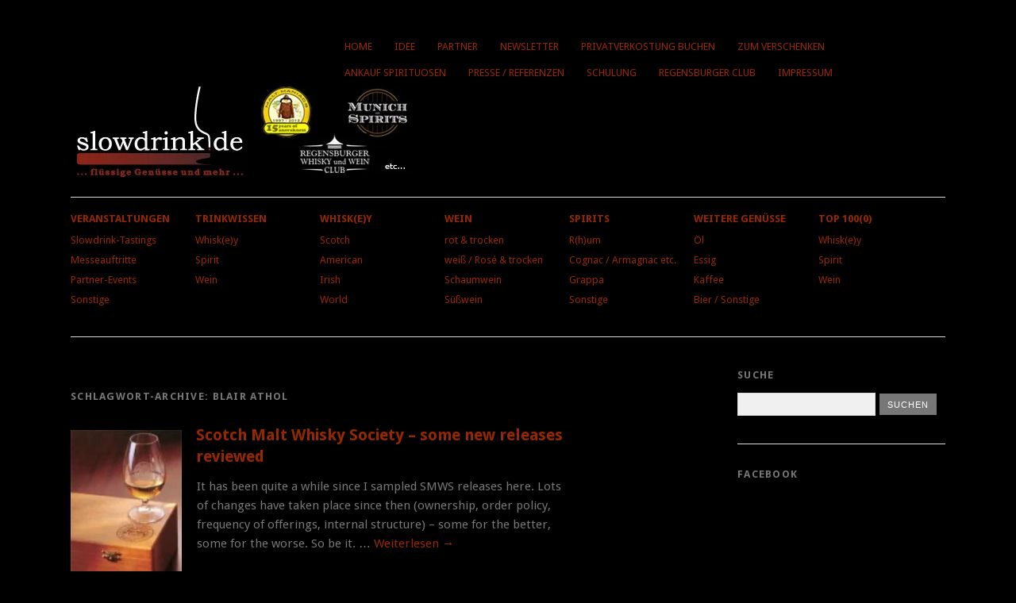

--- FILE ---
content_type: text/html; charset=UTF-8
request_url: https://www.slowdrink.de/tag/blair-athol/
body_size: 11788
content:
<!DOCTYPE html>
<html lang="de">
<head>
<meta charset="UTF-8" />
<meta name="viewport" content="width=device-width, initial-scale=1.0, maximum-scale=1.0, user-scalable=0">
<title>Blair Athol | </title>
<link rel="profile" href="http://gmpg.org/xfn/11">
<link rel="pingback" href="https://www.slowdrink.de/xmlrpc.php">
<!--[if lt IE 9]>
<script src="https://www.slowdrink.de/wp-content/themes/yoko/js/html5.js" type="text/javascript"></script>
<![endif]-->
<title>Blair Athol &#8211; Slowdrink.de</title>
<meta name='robots' content='max-image-preview:large' />
<link rel='dns-prefetch' href='//www.slowdrink.de' />
<link rel='dns-prefetch' href='//fonts.googleapis.com' />
<link rel="alternate" type="application/rss+xml" title="Slowdrink.de &raquo; Feed" href="https://www.slowdrink.de/feed/" />
<link rel="alternate" type="application/rss+xml" title="Slowdrink.de &raquo; Kommentar-Feed" href="https://www.slowdrink.de/comments/feed/" />
<link rel="alternate" type="application/rss+xml" title="Slowdrink.de &raquo; Blair Athol Schlagwort-Feed" href="https://www.slowdrink.de/tag/blair-athol/feed/" />
<script type="text/javascript">
/* <![CDATA[ */
window._wpemojiSettings = {"baseUrl":"https:\/\/s.w.org\/images\/core\/emoji\/15.0.3\/72x72\/","ext":".png","svgUrl":"https:\/\/s.w.org\/images\/core\/emoji\/15.0.3\/svg\/","svgExt":".svg","source":{"concatemoji":"https:\/\/www.slowdrink.de\/wp-includes\/js\/wp-emoji-release.min.js?ver=6.5.6"}};
/*! This file is auto-generated */
!function(i,n){var o,s,e;function c(e){try{var t={supportTests:e,timestamp:(new Date).valueOf()};sessionStorage.setItem(o,JSON.stringify(t))}catch(e){}}function p(e,t,n){e.clearRect(0,0,e.canvas.width,e.canvas.height),e.fillText(t,0,0);var t=new Uint32Array(e.getImageData(0,0,e.canvas.width,e.canvas.height).data),r=(e.clearRect(0,0,e.canvas.width,e.canvas.height),e.fillText(n,0,0),new Uint32Array(e.getImageData(0,0,e.canvas.width,e.canvas.height).data));return t.every(function(e,t){return e===r[t]})}function u(e,t,n){switch(t){case"flag":return n(e,"\ud83c\udff3\ufe0f\u200d\u26a7\ufe0f","\ud83c\udff3\ufe0f\u200b\u26a7\ufe0f")?!1:!n(e,"\ud83c\uddfa\ud83c\uddf3","\ud83c\uddfa\u200b\ud83c\uddf3")&&!n(e,"\ud83c\udff4\udb40\udc67\udb40\udc62\udb40\udc65\udb40\udc6e\udb40\udc67\udb40\udc7f","\ud83c\udff4\u200b\udb40\udc67\u200b\udb40\udc62\u200b\udb40\udc65\u200b\udb40\udc6e\u200b\udb40\udc67\u200b\udb40\udc7f");case"emoji":return!n(e,"\ud83d\udc26\u200d\u2b1b","\ud83d\udc26\u200b\u2b1b")}return!1}function f(e,t,n){var r="undefined"!=typeof WorkerGlobalScope&&self instanceof WorkerGlobalScope?new OffscreenCanvas(300,150):i.createElement("canvas"),a=r.getContext("2d",{willReadFrequently:!0}),o=(a.textBaseline="top",a.font="600 32px Arial",{});return e.forEach(function(e){o[e]=t(a,e,n)}),o}function t(e){var t=i.createElement("script");t.src=e,t.defer=!0,i.head.appendChild(t)}"undefined"!=typeof Promise&&(o="wpEmojiSettingsSupports",s=["flag","emoji"],n.supports={everything:!0,everythingExceptFlag:!0},e=new Promise(function(e){i.addEventListener("DOMContentLoaded",e,{once:!0})}),new Promise(function(t){var n=function(){try{var e=JSON.parse(sessionStorage.getItem(o));if("object"==typeof e&&"number"==typeof e.timestamp&&(new Date).valueOf()<e.timestamp+604800&&"object"==typeof e.supportTests)return e.supportTests}catch(e){}return null}();if(!n){if("undefined"!=typeof Worker&&"undefined"!=typeof OffscreenCanvas&&"undefined"!=typeof URL&&URL.createObjectURL&&"undefined"!=typeof Blob)try{var e="postMessage("+f.toString()+"("+[JSON.stringify(s),u.toString(),p.toString()].join(",")+"));",r=new Blob([e],{type:"text/javascript"}),a=new Worker(URL.createObjectURL(r),{name:"wpTestEmojiSupports"});return void(a.onmessage=function(e){c(n=e.data),a.terminate(),t(n)})}catch(e){}c(n=f(s,u,p))}t(n)}).then(function(e){for(var t in e)n.supports[t]=e[t],n.supports.everything=n.supports.everything&&n.supports[t],"flag"!==t&&(n.supports.everythingExceptFlag=n.supports.everythingExceptFlag&&n.supports[t]);n.supports.everythingExceptFlag=n.supports.everythingExceptFlag&&!n.supports.flag,n.DOMReady=!1,n.readyCallback=function(){n.DOMReady=!0}}).then(function(){return e}).then(function(){var e;n.supports.everything||(n.readyCallback(),(e=n.source||{}).concatemoji?t(e.concatemoji):e.wpemoji&&e.twemoji&&(t(e.twemoji),t(e.wpemoji)))}))}((window,document),window._wpemojiSettings);
/* ]]> */
</script>
<style id='wp-emoji-styles-inline-css' type='text/css'>
img.wp-smiley, img.emoji {
display: inline !important;
border: none !important;
box-shadow: none !important;
height: 1em !important;
width: 1em !important;
margin: 0 0.07em !important;
vertical-align: -0.1em !important;
background: none !important;
padding: 0 !important;
}
</style>
<link rel='stylesheet' id='wp-block-library-css' href='https://www.slowdrink.de/wp-includes/css/dist/block-library/style.min.css?ver=6.5.6' type='text/css' media='all' />
<style id='classic-theme-styles-inline-css' type='text/css'>
/*! This file is auto-generated */
.wp-block-button__link{color:#fff;background-color:#32373c;border-radius:9999px;box-shadow:none;text-decoration:none;padding:calc(.667em + 2px) calc(1.333em + 2px);font-size:1.125em}.wp-block-file__button{background:#32373c;color:#fff;text-decoration:none}
</style>
<style id='global-styles-inline-css' type='text/css'>
body{--wp--preset--color--black: #000000;--wp--preset--color--cyan-bluish-gray: #abb8c3;--wp--preset--color--white: #ffffff;--wp--preset--color--pale-pink: #f78da7;--wp--preset--color--vivid-red: #cf2e2e;--wp--preset--color--luminous-vivid-orange: #ff6900;--wp--preset--color--luminous-vivid-amber: #fcb900;--wp--preset--color--light-green-cyan: #7bdcb5;--wp--preset--color--vivid-green-cyan: #00d084;--wp--preset--color--pale-cyan-blue: #8ed1fc;--wp--preset--color--vivid-cyan-blue: #0693e3;--wp--preset--color--vivid-purple: #9b51e0;--wp--preset--gradient--vivid-cyan-blue-to-vivid-purple: linear-gradient(135deg,rgba(6,147,227,1) 0%,rgb(155,81,224) 100%);--wp--preset--gradient--light-green-cyan-to-vivid-green-cyan: linear-gradient(135deg,rgb(122,220,180) 0%,rgb(0,208,130) 100%);--wp--preset--gradient--luminous-vivid-amber-to-luminous-vivid-orange: linear-gradient(135deg,rgba(252,185,0,1) 0%,rgba(255,105,0,1) 100%);--wp--preset--gradient--luminous-vivid-orange-to-vivid-red: linear-gradient(135deg,rgba(255,105,0,1) 0%,rgb(207,46,46) 100%);--wp--preset--gradient--very-light-gray-to-cyan-bluish-gray: linear-gradient(135deg,rgb(238,238,238) 0%,rgb(169,184,195) 100%);--wp--preset--gradient--cool-to-warm-spectrum: linear-gradient(135deg,rgb(74,234,220) 0%,rgb(151,120,209) 20%,rgb(207,42,186) 40%,rgb(238,44,130) 60%,rgb(251,105,98) 80%,rgb(254,248,76) 100%);--wp--preset--gradient--blush-light-purple: linear-gradient(135deg,rgb(255,206,236) 0%,rgb(152,150,240) 100%);--wp--preset--gradient--blush-bordeaux: linear-gradient(135deg,rgb(254,205,165) 0%,rgb(254,45,45) 50%,rgb(107,0,62) 100%);--wp--preset--gradient--luminous-dusk: linear-gradient(135deg,rgb(255,203,112) 0%,rgb(199,81,192) 50%,rgb(65,88,208) 100%);--wp--preset--gradient--pale-ocean: linear-gradient(135deg,rgb(255,245,203) 0%,rgb(182,227,212) 50%,rgb(51,167,181) 100%);--wp--preset--gradient--electric-grass: linear-gradient(135deg,rgb(202,248,128) 0%,rgb(113,206,126) 100%);--wp--preset--gradient--midnight: linear-gradient(135deg,rgb(2,3,129) 0%,rgb(40,116,252) 100%);--wp--preset--font-size--small: 13px;--wp--preset--font-size--medium: 20px;--wp--preset--font-size--large: 36px;--wp--preset--font-size--x-large: 42px;--wp--preset--spacing--20: 0.44rem;--wp--preset--spacing--30: 0.67rem;--wp--preset--spacing--40: 1rem;--wp--preset--spacing--50: 1.5rem;--wp--preset--spacing--60: 2.25rem;--wp--preset--spacing--70: 3.38rem;--wp--preset--spacing--80: 5.06rem;--wp--preset--shadow--natural: 6px 6px 9px rgba(0, 0, 0, 0.2);--wp--preset--shadow--deep: 12px 12px 50px rgba(0, 0, 0, 0.4);--wp--preset--shadow--sharp: 6px 6px 0px rgba(0, 0, 0, 0.2);--wp--preset--shadow--outlined: 6px 6px 0px -3px rgba(255, 255, 255, 1), 6px 6px rgba(0, 0, 0, 1);--wp--preset--shadow--crisp: 6px 6px 0px rgba(0, 0, 0, 1);}:where(.is-layout-flex){gap: 0.5em;}:where(.is-layout-grid){gap: 0.5em;}body .is-layout-flex{display: flex;}body .is-layout-flex{flex-wrap: wrap;align-items: center;}body .is-layout-flex > *{margin: 0;}body .is-layout-grid{display: grid;}body .is-layout-grid > *{margin: 0;}:where(.wp-block-columns.is-layout-flex){gap: 2em;}:where(.wp-block-columns.is-layout-grid){gap: 2em;}:where(.wp-block-post-template.is-layout-flex){gap: 1.25em;}:where(.wp-block-post-template.is-layout-grid){gap: 1.25em;}.has-black-color{color: var(--wp--preset--color--black) !important;}.has-cyan-bluish-gray-color{color: var(--wp--preset--color--cyan-bluish-gray) !important;}.has-white-color{color: var(--wp--preset--color--white) !important;}.has-pale-pink-color{color: var(--wp--preset--color--pale-pink) !important;}.has-vivid-red-color{color: var(--wp--preset--color--vivid-red) !important;}.has-luminous-vivid-orange-color{color: var(--wp--preset--color--luminous-vivid-orange) !important;}.has-luminous-vivid-amber-color{color: var(--wp--preset--color--luminous-vivid-amber) !important;}.has-light-green-cyan-color{color: var(--wp--preset--color--light-green-cyan) !important;}.has-vivid-green-cyan-color{color: var(--wp--preset--color--vivid-green-cyan) !important;}.has-pale-cyan-blue-color{color: var(--wp--preset--color--pale-cyan-blue) !important;}.has-vivid-cyan-blue-color{color: var(--wp--preset--color--vivid-cyan-blue) !important;}.has-vivid-purple-color{color: var(--wp--preset--color--vivid-purple) !important;}.has-black-background-color{background-color: var(--wp--preset--color--black) !important;}.has-cyan-bluish-gray-background-color{background-color: var(--wp--preset--color--cyan-bluish-gray) !important;}.has-white-background-color{background-color: var(--wp--preset--color--white) !important;}.has-pale-pink-background-color{background-color: var(--wp--preset--color--pale-pink) !important;}.has-vivid-red-background-color{background-color: var(--wp--preset--color--vivid-red) !important;}.has-luminous-vivid-orange-background-color{background-color: var(--wp--preset--color--luminous-vivid-orange) !important;}.has-luminous-vivid-amber-background-color{background-color: var(--wp--preset--color--luminous-vivid-amber) !important;}.has-light-green-cyan-background-color{background-color: var(--wp--preset--color--light-green-cyan) !important;}.has-vivid-green-cyan-background-color{background-color: var(--wp--preset--color--vivid-green-cyan) !important;}.has-pale-cyan-blue-background-color{background-color: var(--wp--preset--color--pale-cyan-blue) !important;}.has-vivid-cyan-blue-background-color{background-color: var(--wp--preset--color--vivid-cyan-blue) !important;}.has-vivid-purple-background-color{background-color: var(--wp--preset--color--vivid-purple) !important;}.has-black-border-color{border-color: var(--wp--preset--color--black) !important;}.has-cyan-bluish-gray-border-color{border-color: var(--wp--preset--color--cyan-bluish-gray) !important;}.has-white-border-color{border-color: var(--wp--preset--color--white) !important;}.has-pale-pink-border-color{border-color: var(--wp--preset--color--pale-pink) !important;}.has-vivid-red-border-color{border-color: var(--wp--preset--color--vivid-red) !important;}.has-luminous-vivid-orange-border-color{border-color: var(--wp--preset--color--luminous-vivid-orange) !important;}.has-luminous-vivid-amber-border-color{border-color: var(--wp--preset--color--luminous-vivid-amber) !important;}.has-light-green-cyan-border-color{border-color: var(--wp--preset--color--light-green-cyan) !important;}.has-vivid-green-cyan-border-color{border-color: var(--wp--preset--color--vivid-green-cyan) !important;}.has-pale-cyan-blue-border-color{border-color: var(--wp--preset--color--pale-cyan-blue) !important;}.has-vivid-cyan-blue-border-color{border-color: var(--wp--preset--color--vivid-cyan-blue) !important;}.has-vivid-purple-border-color{border-color: var(--wp--preset--color--vivid-purple) !important;}.has-vivid-cyan-blue-to-vivid-purple-gradient-background{background: var(--wp--preset--gradient--vivid-cyan-blue-to-vivid-purple) !important;}.has-light-green-cyan-to-vivid-green-cyan-gradient-background{background: var(--wp--preset--gradient--light-green-cyan-to-vivid-green-cyan) !important;}.has-luminous-vivid-amber-to-luminous-vivid-orange-gradient-background{background: var(--wp--preset--gradient--luminous-vivid-amber-to-luminous-vivid-orange) !important;}.has-luminous-vivid-orange-to-vivid-red-gradient-background{background: var(--wp--preset--gradient--luminous-vivid-orange-to-vivid-red) !important;}.has-very-light-gray-to-cyan-bluish-gray-gradient-background{background: var(--wp--preset--gradient--very-light-gray-to-cyan-bluish-gray) !important;}.has-cool-to-warm-spectrum-gradient-background{background: var(--wp--preset--gradient--cool-to-warm-spectrum) !important;}.has-blush-light-purple-gradient-background{background: var(--wp--preset--gradient--blush-light-purple) !important;}.has-blush-bordeaux-gradient-background{background: var(--wp--preset--gradient--blush-bordeaux) !important;}.has-luminous-dusk-gradient-background{background: var(--wp--preset--gradient--luminous-dusk) !important;}.has-pale-ocean-gradient-background{background: var(--wp--preset--gradient--pale-ocean) !important;}.has-electric-grass-gradient-background{background: var(--wp--preset--gradient--electric-grass) !important;}.has-midnight-gradient-background{background: var(--wp--preset--gradient--midnight) !important;}.has-small-font-size{font-size: var(--wp--preset--font-size--small) !important;}.has-medium-font-size{font-size: var(--wp--preset--font-size--medium) !important;}.has-large-font-size{font-size: var(--wp--preset--font-size--large) !important;}.has-x-large-font-size{font-size: var(--wp--preset--font-size--x-large) !important;}
.wp-block-navigation a:where(:not(.wp-element-button)){color: inherit;}
:where(.wp-block-post-template.is-layout-flex){gap: 1.25em;}:where(.wp-block-post-template.is-layout-grid){gap: 1.25em;}
:where(.wp-block-columns.is-layout-flex){gap: 2em;}:where(.wp-block-columns.is-layout-grid){gap: 2em;}
.wp-block-pullquote{font-size: 1.5em;line-height: 1.6;}
</style>
<link rel='stylesheet' id='yoko-fonts-css' href='//fonts.googleapis.com/css?family=Droid+Sans%3A400%2C700%7CDroid+Serif%3A400%2C700%2C400italic%2C700italic&#038;subset=latin%2Clatin-ext' type='text/css' media='all' />
<link rel='stylesheet' id='yoko-style-css' href='https://www.slowdrink.de/wp-content/themes/yoko/style.css?ver=2013-10-21' type='text/css' media='all' />
<link rel='stylesheet' id='slickr-flickr-css' href='https://www.slowdrink.de/wp-content/plugins/slickr-flickr/styles/public.css?ver=2.7' type='text/css' media='all' />
<link rel='stylesheet' id='slickr-flickr-lightbox-css' href='https://www.slowdrink.de/wp-content/plugins/slickr-flickr/styles/lightGallery.css?ver=1.0' type='text/css' media='all' />
<link rel='stylesheet' id='dashicons-css' href='https://www.slowdrink.de/wp-includes/css/dashicons.min.css?ver=6.5.6' type='text/css' media='all' />
<link rel='stylesheet' id='thickbox-css' href='https://www.slowdrink.de/wp-includes/js/thickbox/thickbox.css?ver=6.5.6' type='text/css' media='all' />
<link rel='stylesheet' id='galleria-classic-css' href='https://www.slowdrink.de/wp-content/plugins/slickr-flickr/galleria/themes/classic/galleria.classic.css?ver=1.6.1' type='text/css' media='all' />
<link rel='stylesheet' id='__EPYT__style-css' href='https://www.slowdrink.de/wp-content/plugins/youtube-embed-plus/styles/ytprefs.min.css?ver=14.2.1' type='text/css' media='all' />
<style id='__EPYT__style-inline-css' type='text/css'>
.epyt-gallery-thumb {
width: 33.333%;
}
</style>
<script src='//www.slowdrink.de/wp-content/cache/wpfc-minified/lnscmplc/fh3ny.js' type="text/javascript"></script>
<!-- <script type="text/javascript" src="https://www.slowdrink.de/wp-includes/js/jquery/jquery.min.js?ver=3.7.1" id="jquery-core-js"></script> -->
<!-- <script type="text/javascript" src="https://www.slowdrink.de/wp-includes/js/jquery/jquery-migrate.min.js?ver=3.4.1" id="jquery-migrate-js"></script> -->
<!-- <script type="text/javascript" src="https://www.slowdrink.de/wp-content/plugins/slickr-flickr/scripts/lightGallery.min.js?ver=1.0" id="slickr-flickr-lightbox-js"></script> -->
<script type="text/javascript" id="thickbox-js-extra">
/* <![CDATA[ */
var thickboxL10n = {"next":"N\u00e4chste >","prev":"< Vorherige","image":"Bild","of":"von","close":"Schlie\u00dfen","noiframes":"Diese Funktion erfordert iframes. Du hast jedoch iframes deaktiviert oder dein Browser unterst\u00fctzt diese nicht.","loadingAnimation":"https:\/\/www.slowdrink.de\/wp-includes\/js\/thickbox\/loadingAnimation.gif"};
/* ]]> */
</script>
<script src='//www.slowdrink.de/wp-content/cache/wpfc-minified/ef864bn9/fh3ny.js' type="text/javascript"></script>
<!-- <script type="text/javascript" src="https://www.slowdrink.de/wp-includes/js/thickbox/thickbox.js?ver=3.1-20121105" id="thickbox-js"></script> -->
<!-- <script type="text/javascript" src="https://www.slowdrink.de/wp-content/plugins/slickr-flickr/galleria/galleria-1.6.1.min.js?ver=1.6.1" id="galleria-js"></script> -->
<!-- <script type="text/javascript" src="https://www.slowdrink.de/wp-content/plugins/slickr-flickr/galleria/themes/classic/galleria.classic.min.js?ver=1.6.1" id="galleria-classic-js"></script> -->
<!-- <script type="text/javascript" src="https://www.slowdrink.de/wp-content/plugins/slickr-flickr/scripts/responsiveslides.min.js?ver=1.54" id="rslides-js"></script> -->
<!-- <script type="text/javascript" src="https://www.slowdrink.de/wp-content/plugins/slickr-flickr/scripts/public.js?ver=2.7" id="slickr-flickr-js"></script> -->
<script type="text/javascript" id="__ytprefs__-js-extra">
/* <![CDATA[ */
var _EPYT_ = {"ajaxurl":"https:\/\/www.slowdrink.de\/wp-admin\/admin-ajax.php","security":"549e754340","gallery_scrolloffset":"20","eppathtoscripts":"https:\/\/www.slowdrink.de\/wp-content\/plugins\/youtube-embed-plus\/scripts\/","eppath":"https:\/\/www.slowdrink.de\/wp-content\/plugins\/youtube-embed-plus\/","epresponsiveselector":"[\"iframe.__youtube_prefs__\",\"iframe[src*='youtube.com']\",\"iframe[src*='youtube-nocookie.com']\",\"iframe[data-ep-src*='youtube.com']\",\"iframe[data-ep-src*='youtube-nocookie.com']\",\"iframe[data-ep-gallerysrc*='youtube.com']\"]","epdovol":"1","version":"14.2.1","evselector":"iframe.__youtube_prefs__[src], iframe[src*=\"youtube.com\/embed\/\"], iframe[src*=\"youtube-nocookie.com\/embed\/\"]","ajax_compat":"","maxres_facade":"eager","ytapi_load":"light","pause_others":"","stopMobileBuffer":"1","facade_mode":"","not_live_on_channel":"","vi_active":"","vi_js_posttypes":[]};
/* ]]> */
</script>
<script src='//www.slowdrink.de/wp-content/cache/wpfc-minified/f11y12m4/fh3ny.js' type="text/javascript"></script>
<!-- <script type="text/javascript" src="https://www.slowdrink.de/wp-content/plugins/youtube-embed-plus/scripts/ytprefs.min.js?ver=14.2.1" id="__ytprefs__-js"></script> -->
<link rel="https://api.w.org/" href="https://www.slowdrink.de/wp-json/" /><link rel="alternate" type="application/json" href="https://www.slowdrink.de/wp-json/wp/v2/tags/1701" /><link rel="EditURI" type="application/rsd+xml" title="RSD" href="https://www.slowdrink.de/xmlrpc.php?rsd" />
<meta name="generator" content="WordPress 6.5.6" />
<style type="text/css" id="yoko-themeoptions-css">
a {color: #962800;}
#content .single-entry-header h1.entry-title {color: #962800!important;}
input#submit:hover {background-color: #962800!important;}
#content .page-entry-header h1.entry-title {color: #962800!important;}
.searchsubmit:hover {background-color: #962800!important;}
</style>
<!-- <script type="text/javascript" src="https://www.slowdrink.de/wp-content/plugins/javascript-flickr-badge/javascript-flickr-badge.min.js"></script> -->
<style type="text/css" id="custom-background-css">
body.custom-background { background-color: #000000; }
</style>
<style type="text/css" id="wp-custom-css">
#page {
background-color: #000;
}		</style>
</head>
<body class="archive tag tag-blair-athol tag-1701 custom-background">
<div id="page" class="clearfix">
<header id="branding">
<nav id="mainnav" class="clearfix">
<div class="menu-main-menu-container"><ul id="menu-main-menu" class="menu"><li id="menu-item-9928" class="menu-item menu-item-type-custom menu-item-object-custom menu-item-9928"><a href="https://slowdrink.de">Home</a></li>
<li id="menu-item-111" class="menu-item menu-item-type-post_type menu-item-object-page menu-item-111"><a href="https://www.slowdrink.de/idee/">Idee</a></li>
<li id="menu-item-110" class="menu-item menu-item-type-post_type menu-item-object-page menu-item-110"><a href="https://www.slowdrink.de/?page_id=91">Partner</a></li>
<li id="menu-item-11240" class="menu-item menu-item-type-post_type menu-item-object-page menu-item-11240"><a href="https://www.slowdrink.de/newsletteranmeldung/">Newsletter</a></li>
<li id="menu-item-108" class="menu-item menu-item-type-post_type menu-item-object-page menu-item-108"><a href="https://www.slowdrink.de/verkostung-buchen/">Privatverkostung buchen</a></li>
<li id="menu-item-107" class="menu-item menu-item-type-post_type menu-item-object-page menu-item-107"><a href="https://www.slowdrink.de/zum-verschenken/">Zum Verschenken</a></li>
<li id="menu-item-106" class="menu-item menu-item-type-post_type menu-item-object-page menu-item-106"><a href="https://www.slowdrink.de/ankauf-spirituosen/">Ankauf Spirituosen</a></li>
<li id="menu-item-105" class="menu-item menu-item-type-post_type menu-item-object-page menu-item-105"><a href="https://www.slowdrink.de/presse/">Presse / Referenzen</a></li>
<li id="menu-item-1727" class="menu-item menu-item-type-post_type menu-item-object-page menu-item-1727"><a href="https://www.slowdrink.de/schulung/">Schulung</a></li>
<li id="menu-item-2177" class="menu-item menu-item-type-post_type menu-item-object-page menu-item-2177"><a href="https://www.slowdrink.de/regensburger-whisky-und-weinclub/">Regensburger Club</a></li>
<li id="menu-item-112" class="menu-item menu-item-type-post_type menu-item-object-page menu-item-privacy-policy menu-item-112"><a rel="privacy-policy" href="https://www.slowdrink.de/impressum/">Impressum</a></li>
</ul></div>		</nav><!-- end mainnav -->
<hgroup id="site-title">
<a href="https://www.slowdrink.de/" class="logo"><img src="https://www.slowdrink.de/wp-content/uploads/2013/01/slowdrink_weiss_430.jpg" alt="Slowdrink.de" /></a>
</hgroup><!-- end site-title -->
<nav id="subnav">
<div class="menu-sub-menu-container"><ul id="menu-sub-menu" class="menu"><li id="menu-item-26" class="menu-item menu-item-type-taxonomy menu-item-object-category menu-item-has-children menu-item-26"><a href="https://www.slowdrink.de/category/veranstaltungen/">Veranstaltungen</a>
<ul class="sub-menu">
<li id="menu-item-27" class="menu-item menu-item-type-taxonomy menu-item-object-category menu-item-27"><a href="https://www.slowdrink.de/category/veranstaltungen/slowdrink-tastings/">Slowdrink-Tastings</a></li>
<li id="menu-item-28" class="menu-item menu-item-type-taxonomy menu-item-object-category menu-item-28"><a href="https://www.slowdrink.de/category/veranstaltungen/messeauftritte/">Messeauftritte</a></li>
<li id="menu-item-29" class="menu-item menu-item-type-taxonomy menu-item-object-category menu-item-29"><a href="https://www.slowdrink.de/category/veranstaltungen/partner-events/">Partner-Events</a></li>
<li id="menu-item-67" class="menu-item menu-item-type-taxonomy menu-item-object-category menu-item-67"><a href="https://www.slowdrink.de/category/veranstaltungen/sonstige/">Sonstige</a></li>
</ul>
</li>
<li id="menu-item-30" class="menu-item menu-item-type-taxonomy menu-item-object-category menu-item-has-children menu-item-30"><a href="https://www.slowdrink.de/category/trinkwissen/">Trinkwissen</a>
<ul class="sub-menu">
<li id="menu-item-63" class="menu-item menu-item-type-taxonomy menu-item-object-category menu-item-63"><a href="https://www.slowdrink.de/category/trinkwissen/whiskey-trinkwissen/">Whisk(e)y</a></li>
<li id="menu-item-64" class="menu-item menu-item-type-taxonomy menu-item-object-category menu-item-64"><a href="https://www.slowdrink.de/category/trinkwissen/spirit/">Spirit</a></li>
<li id="menu-item-65" class="menu-item menu-item-type-taxonomy menu-item-object-category menu-item-65"><a href="https://www.slowdrink.de/category/trinkwissen/wein-trinkwissen/">Wein</a></li>
</ul>
</li>
<li id="menu-item-68" class="menu-item menu-item-type-taxonomy menu-item-object-category menu-item-has-children menu-item-68"><a href="https://www.slowdrink.de/category/whiskey/">Whisk(e)y</a>
<ul class="sub-menu">
<li id="menu-item-70" class="menu-item menu-item-type-taxonomy menu-item-object-category menu-item-70"><a href="https://www.slowdrink.de/category/whiskey/scotch/">Scotch</a></li>
<li id="menu-item-71" class="menu-item menu-item-type-taxonomy menu-item-object-category menu-item-71"><a href="https://www.slowdrink.de/category/whiskey/american/">American</a></li>
<li id="menu-item-69" class="menu-item menu-item-type-taxonomy menu-item-object-category menu-item-69"><a href="https://www.slowdrink.de/category/whiskey/irish/">Irish</a></li>
<li id="menu-item-72" class="menu-item menu-item-type-taxonomy menu-item-object-category menu-item-72"><a href="https://www.slowdrink.de/category/whiskey/world/">World</a></li>
</ul>
</li>
<li id="menu-item-73" class="menu-item menu-item-type-taxonomy menu-item-object-category menu-item-has-children menu-item-73"><a href="https://www.slowdrink.de/category/wein/">Wein</a>
<ul class="sub-menu">
<li id="menu-item-74" class="menu-item menu-item-type-taxonomy menu-item-object-category menu-item-74"><a href="https://www.slowdrink.de/category/wein/rot-trocken/">rot &#038; trocken</a></li>
<li id="menu-item-75" class="menu-item menu-item-type-taxonomy menu-item-object-category menu-item-75"><a href="https://www.slowdrink.de/category/wein/weis-rose-trocken/">weiß / Rosé &#038; trocken</a></li>
<li id="menu-item-76" class="menu-item menu-item-type-taxonomy menu-item-object-category menu-item-76"><a href="https://www.slowdrink.de/category/wein/schaumwein/">Schaumwein</a></li>
<li id="menu-item-77" class="menu-item menu-item-type-taxonomy menu-item-object-category menu-item-77"><a href="https://www.slowdrink.de/category/wein/suswein/">Süßwein</a></li>
</ul>
</li>
<li id="menu-item-78" class="menu-item menu-item-type-taxonomy menu-item-object-category menu-item-has-children menu-item-78"><a href="https://www.slowdrink.de/category/spirits/">Spirits</a>
<ul class="sub-menu">
<li id="menu-item-79" class="menu-item menu-item-type-taxonomy menu-item-object-category menu-item-79"><a href="https://www.slowdrink.de/category/spirits/rhum/">R(h)um</a></li>
<li id="menu-item-80" class="menu-item menu-item-type-taxonomy menu-item-object-category menu-item-80"><a href="https://www.slowdrink.de/category/spirits/cognac-armagnac-etc/">Cognac / Armagnac etc.</a></li>
<li id="menu-item-81" class="menu-item menu-item-type-taxonomy menu-item-object-category menu-item-81"><a href="https://www.slowdrink.de/category/spirits/grappa/">Grappa</a></li>
<li id="menu-item-82" class="menu-item menu-item-type-taxonomy menu-item-object-category menu-item-82"><a href="https://www.slowdrink.de/category/spirits/sonstige-spirits/">Sonstige</a></li>
</ul>
</li>
<li id="menu-item-83" class="menu-item menu-item-type-taxonomy menu-item-object-category menu-item-has-children menu-item-83"><a href="https://www.slowdrink.de/category/weitere-genusse/">Weitere Genüsse</a>
<ul class="sub-menu">
<li id="menu-item-84" class="menu-item menu-item-type-taxonomy menu-item-object-category menu-item-84"><a href="https://www.slowdrink.de/category/weitere-genusse/ol/">Öl</a></li>
<li id="menu-item-85" class="menu-item menu-item-type-taxonomy menu-item-object-category menu-item-85"><a href="https://www.slowdrink.de/category/weitere-genusse/essig/">Essig</a></li>
<li id="menu-item-86" class="menu-item menu-item-type-taxonomy menu-item-object-category menu-item-86"><a href="https://www.slowdrink.de/category/weitere-genusse/kaffee/">Kaffee</a></li>
<li id="menu-item-87" class="menu-item menu-item-type-taxonomy menu-item-object-category menu-item-87"><a href="https://www.slowdrink.de/category/weitere-genusse/sonstige-weitere-genusse/">Bier / Sonstige</a></li>
</ul>
</li>
<li id="menu-item-88" class="menu-item menu-item-type-taxonomy menu-item-object-category menu-item-has-children menu-item-88"><a href="https://www.slowdrink.de/category/top-1000/">Top 100(0)</a>
<ul class="sub-menu">
<li id="menu-item-136" class="menu-item menu-item-type-taxonomy menu-item-object-category menu-item-136"><a href="https://www.slowdrink.de/category/top-1000/whiskey-top-1000/">Whisk(e)y</a></li>
<li id="menu-item-133" class="menu-item menu-item-type-taxonomy menu-item-object-category menu-item-133"><a href="https://www.slowdrink.de/category/top-1000/spirit-top-1000/">Spirit</a></li>
<li id="menu-item-134" class="menu-item menu-item-type-taxonomy menu-item-object-category menu-item-134"><a href="https://www.slowdrink.de/category/top-1000/wein-top-1000/">Wein</a></li>
</ul>
</li>
</ul></div>		</nav><!-- end subnav -->
</header><!-- end header -->
<div id="wrap">
<div id="main">
<div id="content">
<header class="page-header">
<h1 class="page-title">Schlagwort-Archive: <span>Blair Athol</span></h1>
</header><!--end page-header-->
<article id="post-9940" class="post-9940 post type-post status-publish format-standard has-post-thumbnail hentry category-scotch category-whiskey tag-ardmore tag-auchentoshan tag-blair-athol tag-glen-moray tag-peter-pit-krause tag-review tag-scotch-malt-whisky-society tag-slowdrink tag-smws tag-smws-35-194 tag-smws-35-204 tag-smws-35-219 tag-smws-5-60 tag-smws-66-104 tag-smws-68-11 tag-tasting-note">
<div class="entry-details">
<a href="https://www.slowdrink.de/2018/10/smws-fall/"><img width="109" height="150" src="https://www.slowdrink.de/wp-content/uploads/2012/02/smws-wooden-box-and-glass-109x150.jpg" class="attachment-thumbnail size-thumbnail wp-post-image" alt="" decoding="async" srcset="https://www.slowdrink.de/wp-content/uploads/2012/02/smws-wooden-box-and-glass-109x150.jpg 109w, https://www.slowdrink.de/wp-content/uploads/2012/02/smws-wooden-box-and-glass.jpg 192w" sizes="(max-width: 109px) 100vw, 109px" /></a>
<p>31. Oktober 2018<br/>
von Peter Krause<br/>
<span>Kommentare deaktiviert<span class="screen-reader-text"> für Scotch Malt Whisky Society &#8211; some new releases reviewed</span></span></p>
</div><!-- end entry-details -->
<header class="entry-header">
<h2 class="entry-title"><a href="https://www.slowdrink.de/2018/10/smws-fall/" title="Permalink auf Scotch Malt Whisky Society &#8211; some new releases reviewed" rel="bookmark">Scotch Malt Whisky Society &#8211; some new releases reviewed</a></h2>
</header><!-- end entry-header -->
<div class="entry-content">
<p>It has been quite a while since I sampled SMWS releases here. Lots of changes have taken place since then (ownership, order policy, frequency of offerings, internal structure) &#8211; some for the better, some for the worse. So be it. &hellip; <a href="https://www.slowdrink.de/2018/10/smws-fall/">Weiterlesen <span class="meta-nav">&rarr;</span></a></p>
<footer class="entry-meta">
<p>			Kategorien: <a href="https://www.slowdrink.de/category/whiskey/scotch/" rel="category tag">Scotch</a>, <a href="https://www.slowdrink.de/category/whiskey/" rel="category tag">Whisk(e)y</a> | 
Schlagwörter: <a href="https://www.slowdrink.de/tag/ardmore/" rel="tag">Ardmore</a>, <a href="https://www.slowdrink.de/tag/auchentoshan/" rel="tag">Auchentoshan</a>, <a href="https://www.slowdrink.de/tag/blair-athol/" rel="tag">Blair Athol</a>, <a href="https://www.slowdrink.de/tag/glen-moray/" rel="tag">Glen Moray</a>, <a href="https://www.slowdrink.de/tag/peter-pit-krause/" rel="tag">Peter Pit Krause</a>, <a href="https://www.slowdrink.de/tag/review/" rel="tag">review</a>, <a href="https://www.slowdrink.de/tag/scotch-malt-whisky-society/" rel="tag">Scotch Malt Whisky Society</a>, <a href="https://www.slowdrink.de/tag/slowdrink/" rel="tag">slowdrink</a>, <a href="https://www.slowdrink.de/tag/smws/" rel="tag">SMWS</a>, <a href="https://www.slowdrink.de/tag/smws-35-194/" rel="tag">smws 35.194</a>, <a href="https://www.slowdrink.de/tag/smws-35-204/" rel="tag">smws 35.204</a>, <a href="https://www.slowdrink.de/tag/smws-35-219/" rel="tag">smws 35.219</a>, <a href="https://www.slowdrink.de/tag/smws-5-60/" rel="tag">smws 5.60</a>, <a href="https://www.slowdrink.de/tag/smws-66-104/" rel="tag">smws 66.104</a>, <a href="https://www.slowdrink.de/tag/smws-68-11/" rel="tag">smws 68.11</a>, <a href="https://www.slowdrink.de/tag/tasting-note/" rel="tag">Tasting Note</a> | 
<a href="https://www.slowdrink.de/2018/10/smws-fall/">Permalink</a>
</p>
</footer><!-- end entry-meta -->
</div><!-- end entry-content -->
</article><!-- end post-9940 -->
<article id="post-6730" class="post-6730 post type-post status-publish format-standard has-post-thumbnail hentry category-scotch category-whiskey tag-betriebsfest tag-blair-athol tag-braeval tag-dailuaine tag-fettercairn tag-firmenfeier tag-glen-grant tag-glenallachie tag-glencadam tag-glentauchers tag-hepburns-choice tag-junggesellen-abschied tag-junggesellenabschied tag-jura tag-ledaig tag-peter-pit-krause tag-review tag-slowdrink tag-tamdhu tag-tasting-note tag-weihnachtsfeier">
<div class="entry-details">
<a href="https://www.slowdrink.de/2014/07/review-hepburns-choice/"><img width="150" height="98" src="https://www.slowdrink.de/wp-content/uploads/2014/03/logo-hepburns-choice-150x98.jpg" class="attachment-thumbnail size-thumbnail wp-post-image" alt="" decoding="async" srcset="https://www.slowdrink.de/wp-content/uploads/2014/03/logo-hepburns-choice-150x98.jpg 150w, https://www.slowdrink.de/wp-content/uploads/2014/03/logo-hepburns-choice-300x196.jpg 300w, https://www.slowdrink.de/wp-content/uploads/2014/03/logo-hepburns-choice.jpg 320w" sizes="(max-width: 150px) 100vw, 150px" /></a>
<p>30. Juli 2014<br/>
von Peter Krause<br/>
<span>Kommentare deaktiviert<span class="screen-reader-text"> für Review: New Hepburn&#8217;s Choice Releases</span></span></p>
</div><!-- end entry-details -->
<header class="entry-header">
<h2 class="entry-title"><a href="https://www.slowdrink.de/2014/07/review-hepburns-choice/" title="Permalink auf Review: New Hepburn&#8217;s Choice Releases" rel="bookmark">Review: New Hepburn&#8217;s Choice Releases</a></h2>
</header><!-- end entry-header -->
<div class="entry-content">
<p>As written here, this new single cask series with 46% abv. really made an impact &#8211; affordable drams with lots of (distillery-) character and quality. Let&#8217;s see if Langside</p>
<footer class="entry-meta">
<p>			Kategorien: <a href="https://www.slowdrink.de/category/whiskey/scotch/" rel="category tag">Scotch</a>, <a href="https://www.slowdrink.de/category/whiskey/" rel="category tag">Whisk(e)y</a> | 
Schlagwörter: <a href="https://www.slowdrink.de/tag/betriebsfest/" rel="tag">Betriebsfest</a>, <a href="https://www.slowdrink.de/tag/blair-athol/" rel="tag">Blair Athol</a>, <a href="https://www.slowdrink.de/tag/braeval/" rel="tag">Braeval</a>, <a href="https://www.slowdrink.de/tag/dailuaine/" rel="tag">Dailuaine</a>, <a href="https://www.slowdrink.de/tag/fettercairn/" rel="tag">Fettercairn</a>, <a href="https://www.slowdrink.de/tag/firmenfeier/" rel="tag">Firmenfeier</a>, <a href="https://www.slowdrink.de/tag/glen-grant/" rel="tag">Glen Grant</a>, <a href="https://www.slowdrink.de/tag/glenallachie/" rel="tag">Glenallachie</a>, <a href="https://www.slowdrink.de/tag/glencadam/" rel="tag">Glencadam</a>, <a href="https://www.slowdrink.de/tag/glentauchers/" rel="tag">Glentauchers</a>, <a href="https://www.slowdrink.de/tag/hepburns-choice/" rel="tag">Hepburn's Choice</a>, <a href="https://www.slowdrink.de/tag/junggesellen-abschied/" rel="tag">Junggesellen-Abschied</a>, <a href="https://www.slowdrink.de/tag/junggesellenabschied/" rel="tag">Junggesellenabschied</a>, <a href="https://www.slowdrink.de/tag/jura/" rel="tag">Jura</a>, <a href="https://www.slowdrink.de/tag/ledaig/" rel="tag">Ledaig</a>, <a href="https://www.slowdrink.de/tag/peter-pit-krause/" rel="tag">Peter Pit Krause</a>, <a href="https://www.slowdrink.de/tag/review/" rel="tag">review</a>, <a href="https://www.slowdrink.de/tag/slowdrink/" rel="tag">slowdrink</a>, <a href="https://www.slowdrink.de/tag/tamdhu/" rel="tag">Tamdhu</a>, <a href="https://www.slowdrink.de/tag/tasting-note/" rel="tag">Tasting Note</a>, <a href="https://www.slowdrink.de/tag/weihnachtsfeier/" rel="tag">Weihnachtsfeier</a> | 
<a href="https://www.slowdrink.de/2014/07/review-hepburns-choice/">Permalink</a>
</p>
</footer><!-- end entry-meta -->
</div><!-- end entry-content -->
</article><!-- end post-6730 -->
<article id="post-6439" class="post-6439 post type-post status-publish format-standard has-post-thumbnail hentry category-scotch category-whiskey tag-auchentoshan tag-balmenach tag-benrinnes tag-blair-athol tag-braeval tag-craigellachie tag-degustation tag-douglas-laing tag-experte tag-glenrothes tag-hepburns-choice tag-hunter-laing tag-langside-distillers tag-ledaig tag-munchen tag-niederbayern tag-nurnberg tag-oberpfalz tag-passau tag-peter-krause tag-pit-krause tag-prowhisky tag-regensburg tag-review tag-seminar tag-single-malt tag-slowdrink tag-speyburn tag-tamdhu tag-tasting tag-verkostung tag-whiskey-2 tag-whisky tag-whisky-blog tag-whisky-seminar">
<div class="entry-details">
<a href="https://www.slowdrink.de/2014/03/hepburns-choice/"><img width="150" height="98" src="https://www.slowdrink.de/wp-content/uploads/2014/03/logo-hepburns-choice-150x98.jpg" class="attachment-thumbnail size-thumbnail wp-post-image" alt="" decoding="async" srcset="https://www.slowdrink.de/wp-content/uploads/2014/03/logo-hepburns-choice-150x98.jpg 150w, https://www.slowdrink.de/wp-content/uploads/2014/03/logo-hepburns-choice-300x196.jpg 300w, https://www.slowdrink.de/wp-content/uploads/2014/03/logo-hepburns-choice.jpg 320w" sizes="(max-width: 150px) 100vw, 150px" /></a>
<p>7. März 2014<br/>
von Peter Krause<br/>
<span>Kommentare deaktiviert<span class="screen-reader-text"> für A new Blockbuster: Hepburn&#8217;s Choice</span></span></p>
</div><!-- end entry-details -->
<header class="entry-header">
<h2 class="entry-title"><a href="https://www.slowdrink.de/2014/03/hepburns-choice/" title="Permalink auf A new Blockbuster: Hepburn&#8217;s Choice" rel="bookmark">A new Blockbuster: Hepburn&#8217;s Choice</a></h2>
</header><!-- end entry-header -->
<div class="entry-content">
<p>In times of crazy whisky prices we need affordable and good daily drams. If this is what you are looking for, the following series called Hepburn&#8217;s Choice is hard to beat</p>
<footer class="entry-meta">
<p>			Kategorien: <a href="https://www.slowdrink.de/category/whiskey/scotch/" rel="category tag">Scotch</a>, <a href="https://www.slowdrink.de/category/whiskey/" rel="category tag">Whisk(e)y</a> | 
Schlagwörter: <a href="https://www.slowdrink.de/tag/auchentoshan/" rel="tag">Auchentoshan</a>, <a href="https://www.slowdrink.de/tag/balmenach/" rel="tag">Balmenach</a>, <a href="https://www.slowdrink.de/tag/benrinnes/" rel="tag">Benrinnes</a>, <a href="https://www.slowdrink.de/tag/blair-athol/" rel="tag">Blair Athol</a>, <a href="https://www.slowdrink.de/tag/braeval/" rel="tag">Braeval</a>, <a href="https://www.slowdrink.de/tag/craigellachie/" rel="tag">Craigellachie</a>, <a href="https://www.slowdrink.de/tag/degustation/" rel="tag">Degustation</a>, <a href="https://www.slowdrink.de/tag/douglas-laing/" rel="tag">Douglas Laing</a>, <a href="https://www.slowdrink.de/tag/experte/" rel="tag">Experte</a>, <a href="https://www.slowdrink.de/tag/glenrothes/" rel="tag">Glenrothes</a>, <a href="https://www.slowdrink.de/tag/hepburns-choice/" rel="tag">Hepburn's Choice</a>, <a href="https://www.slowdrink.de/tag/hunter-laing/" rel="tag">Hunter Laing</a>, <a href="https://www.slowdrink.de/tag/langside-distillers/" rel="tag">Langside Distillers</a>, <a href="https://www.slowdrink.de/tag/ledaig/" rel="tag">Ledaig</a>, <a href="https://www.slowdrink.de/tag/munchen/" rel="tag">München</a>, <a href="https://www.slowdrink.de/tag/niederbayern/" rel="tag">Niederbayern</a>, <a href="https://www.slowdrink.de/tag/nurnberg/" rel="tag">Nürnberg</a>, <a href="https://www.slowdrink.de/tag/oberpfalz/" rel="tag">Oberpfalz</a>, <a href="https://www.slowdrink.de/tag/passau/" rel="tag">Passau</a>, <a href="https://www.slowdrink.de/tag/peter-krause/" rel="tag">Peter Krause</a>, <a href="https://www.slowdrink.de/tag/pit-krause/" rel="tag">Pit Krause</a>, <a href="https://www.slowdrink.de/tag/prowhisky/" rel="tag">prowhisky</a>, <a href="https://www.slowdrink.de/tag/regensburg/" rel="tag">Regensburg</a>, <a href="https://www.slowdrink.de/tag/review/" rel="tag">review</a>, <a href="https://www.slowdrink.de/tag/seminar/" rel="tag">Seminar</a>, <a href="https://www.slowdrink.de/tag/single-malt/" rel="tag">single malt</a>, <a href="https://www.slowdrink.de/tag/slowdrink/" rel="tag">slowdrink</a>, <a href="https://www.slowdrink.de/tag/speyburn/" rel="tag">Speyburn</a>, <a href="https://www.slowdrink.de/tag/tamdhu/" rel="tag">Tamdhu</a>, <a href="https://www.slowdrink.de/tag/tasting/" rel="tag">Tasting</a>, <a href="https://www.slowdrink.de/tag/verkostung/" rel="tag">Verkostung</a>, <a href="https://www.slowdrink.de/tag/whiskey-2/" rel="tag">Whiskey</a>, <a href="https://www.slowdrink.de/tag/whisky/" rel="tag">Whisky</a>, <a href="https://www.slowdrink.de/tag/whisky-blog/" rel="tag">whisky blog</a>, <a href="https://www.slowdrink.de/tag/whisky-seminar/" rel="tag">Whisky-Seminar</a> | 
<a href="https://www.slowdrink.de/2014/03/hepburns-choice/">Permalink</a>
</p>
</footer><!-- end entry-meta -->
</div><!-- end entry-content -->
</article><!-- end post-6439 -->
</div><!-- end content -->
<div id="secondary" class="widget-area" role="complementary">
</div><!-- #secondary .widget-area -->
</div><!-- end main -->
<div id="tertiary" class="widget-area" role="complementary">
<aside id="search-4" class="widget widget_search"><h3 class="widget-title">Suche</h3><form role="search" method="get" class="searchform" action="https://www.slowdrink.de/" >
<div>
<input type="text" class="search-input" value="" name="s" id="s" />
<input type="submit" class="searchsubmit" value="Suchen" />
</div>
</form></aside><aside id="text-4" class="widget widget_text"><h3 class="widget-title">Facebook</h3>			<div class="textwidget"><iframe src="https://www.facebook.com/plugins/likebox.php?href=https%3A%2F%2Fwww.facebook.com%2Fpages%2FSlowdrinkde%2F245250732186899&amp;width=265&amp;colorscheme=dark&amp;show_faces=true&amp;border_color=%23000&amp;stream=false&amp;header=false&amp;height=258" scrolling="no" frameborder="0" style="border:none; overflow:hidden; width:100%; height:258px;" allowTransparency="true"></iframe></div>
</aside>
<aside id="recent-posts-2" class="widget widget_recent_entries">
<h3 class="widget-title">Neueste Beiträge</h3>
<ul>
<li>
<a href="https://www.slowdrink.de/2023/05/tasting-termine/">NEWS, VERKOSTUNGEN UND EVENTS 2025</a>
</li>
<li>
<a href="https://www.slowdrink.de/2023/04/glenrothes-36-wu/">Glenrothes 36 y.o. Wu Dram Clan 1986 &#8211; 2022, ex-Bourbon Hogshead 2125, 72 bottles, 45,6%</a>
</li>
<li>
<a href="https://www.slowdrink.de/2023/04/gota-2/">Review of the latest releases by &#8218;Grape of the Art&#8216; &#8211; amazing choices</a>
</li>
<li>
<a href="https://www.slowdrink.de/2023/04/vapours-bizarrebq/">Two new Ardbegs: HEAVY VAPOURS &#038; BIZARREBQ</a>
</li>
<li>
<a href="https://www.slowdrink.de/2022/11/ardbeg-hypernova/">ARDBEG HYPERNOVA 51% (Committee Release 2022) in the review</a>
</li>
</ul>
</aside><!-- Javascript Flickr Badge (https://blog.jyst.us/javascript-flickr-badge) v2.3 --><aside id="javascript-flickr-badge" class="widget javascript_flickr_badge"><h3 class="widget-title"><a id="jsFlickrBadgeTitle" href="https://www.flickr.com/photos/67287088@N06/">Galerie</a></h3><div id="jsFlickrBadge" style="position:relative;height:225px;"><div style="padding:10px;"><a href="https://blog.jyst.us/javascript-flickr-badge?utm_source=Wordpress&utm_medium=Plugin&utm_campaign=Javascript%2BFlickr%2BBadge">Javascript Flickr Badge</a>, by <a href="http://jyst.us/" title="Social Media Aggregator">Jyst</a>, a <a href="https://jyst.us/" title="Social Media Aggregator">Social Media Aggregator</a>, requires javascript.</div></div></aside><aside id="linkcat-2" class="widget widget_links"><h3 class="widget-title">Link</h3>
<ul class='xoxo blogroll'>
<li><a href="http://www.maltmaniacs.net" rel="noopener" title="Malt Maniacs (Proud Member)" target="_blank"><img src="https://www.slowdrink.de/wp-content/uploads/2011/11/maniacs-logo-klein.gif"  alt="Malt Maniacs (Proud Member)"  title="Malt Maniacs (Proud Member)" /> Malt Maniacs (Proud Member)</a></li>
<li><a href="http://www.munich-spirits.de" rel="noopener" title="2. Munich Spirits (Mitgründer)" target="_blank"><img src="https://www.slowdrink.de/wp-content/uploads/2011/11/munich-spirits_preview-smallest.jpg"  alt="Munich Spirits (Mitgründer dieses Partnerclubs)"  title="2. Munich Spirits (Mitgründer)" /> Munich Spirits (Mitgründer dieses Partnerclubs)</a></li>
<li><a href="http://www.hengermaltwhiskyfreunde.de" rel="noopener" title="Henger Malt Whisky Freunde (Partnerclub)" target="_blank"><img src="https://www.slowdrink.de/wp-content/uploads/2011/11/HNG.jpg"  alt="Henger Malt Whisky Freunde (Partnerclub)"  title="Henger Malt Whisky Freunde (Partnerclub)" /> Henger Malt Whisky Freunde (Partnerclub)</a></li>
<li><a href="http://www.whisky-society.de" rel="noopener" title="Gentlemen&#8217;s Club" target="_blank"><img src="https://www.slowdrink.de/wp-content/uploads/2016/08/logo-scotch-corner.png"  alt="Scotch Corner Nördl."  title="Gentlemen&#8217;s Club" /> Scotch Corner Nördl.</a></li>
<li><a href="http://www.whiskystammtisch.de" rel="noopener" target="_blank"><img src="https://www.slowdrink.de/wp-content/uploads/2011/11/NWST.jpg"  alt="Nürnberger Whisky-Stammtisch (Partner)"  /> Nürnberger Whisky-Stammtisch (Partner)</a></li>
<li><a href="http://www.wein-und-mehr.de" rel="noopener" title="Weine und Spirits in Regensburg" target="_blank"><img src="https://www.slowdrink.de/wp-content/uploads/2012/03/wein-und-mehr-logo.jpg"  alt="Wein und mehr (Markthalle Regensburg)"  title="Weine und Spirits in Regensburg" /> Wein und mehr (Markthalle Regensburg)</a></li>
<li><a href="http://www.finest-spirits.com" rel="noopener" title="Finest Spirits (Unser Messepartner Nr. 1)" target="_blank"><img src="https://www.slowdrink.de/wp-content/uploads/2011/11/Finest-Spirits-2012.jpg"  alt="Finest Spirits"  title="Finest Spirits (Unser Messepartner Nr. 1)" /> Finest Spirits</a></li>
<li><a href="http://www.hausers-kochlust.de" rel="noopener" target="_blank"><img src="https://www.slowdrink.de/wp-content/uploads/2012/04/hausers-kochlust-logo-klein.png"  alt="Hausers Kochlust"  /> Hausers Kochlust</a></li>
<li><a href="http://www.whiskynotes.be" rel="noopener" target="_blank"><img src="https://www.slowdrink.de/wp-content/uploads/2012/06/whiskynotes-logo-sized.gif"  alt="Ruben&#039;s Whiskynotes"  /> Ruben&#039;s Whiskynotes</a></li>
<li><a href="http://uisce-beatha.de/" rel="noopener" target="_blank"><img src="https://www.slowdrink.de/wp-content/uploads/2014/03/uisce-beatha-ev-logo-mittel-HP.jpg"  alt="Uisce Beatha Whisky-Club"  /> Uisce Beatha Whisky-Club</a></li>
</ul>
</aside>
</div><!-- end tertiary .widget-area -->
</div><!-- end wrap -->
<footer id="colophon" class="clearfix">
<p>Proudly powered by <a href="http://wordpress.org/">WordPress</a><span class="sep"> | </span>Theme: Yoko von <a href="http://www.elmastudio.de/en/themes/">Elmastudio</a></p>
<a href="#page" class="top">Oben</a>
</footer><!-- end colophon -->
</div><!-- end page -->
<script type="text/javascript">
jsFlickrBadge(document.getElementById("jsFlickrBadge"), {
flickrId: "67287088@N06",
feed: "user",
tags: [],
rows: 3,
columns: 3,
size: 75,
animation: "shuffle",
animationSpeed: 1,
animationPause: 2    });
</script>
<script type="text/javascript" src="https://www.slowdrink.de/wp-content/themes/yoko/js/smoothscroll.js?ver=1.4" id="smoothscroll-js"></script>
<script type="text/javascript" src="https://www.slowdrink.de/wp-content/plugins/youtube-embed-plus/scripts/fitvids.min.js?ver=14.2.1" id="__ytprefsfitvids__-js"></script>
</body>
</html><!-- WP Fastest Cache file was created in 0.091449022293091 seconds, on 20-08-25 8:27:35 -->

--- FILE ---
content_type: text/javascript
request_url: https://www.slowdrink.de/wp-content/cache/wpfc-minified/f11y12m4/fh3ny.js
body_size: 7830
content:
// source --> https://www.slowdrink.de/wp-content/plugins/youtube-embed-plus/scripts/ytprefs.min.js?ver=14.2.1 
'use strict';(function(b,d){b._EPYT_=b._EPYT_||{ajaxurl:"/wp-admin/admin-ajax.php",security:"",gallery_scrolloffset:100,eppathtoscripts:"/wp-content/plugins/youtube-embed-plus/scripts/",eppath:"/wp-content/plugins/youtube-embed-plus/",epresponsiveselector:["iframe.__youtube_prefs_widget__"],epdovol:!0,evselector:'iframe.__youtube_prefs__[src], iframe[src*="youtube.com/embed/"], iframe[src*="youtube-nocookie.com/embed/"]',stopMobileBuffer:!0,ajax_compat:!1,usingdefault:!0,ytapi_load:"light",pause_others:!1,
facade_mode:!1,not_live_on_channel:!1,maxres_facade:"eager"};b._EPYT_.touchmoved=!1;b._EPYT_.apiVideos=b._EPYT_.apiVideos||{};0===b.location.toString().indexOf("https://")&&(b._EPYT_.ajaxurl=b._EPYT_.ajaxurl.replace("http://","https://"));b._EPYT_.pageLoaded=!1;d(b).on("load._EPYT_",function(){b._EPYT_.pageLoaded=!0});document.querySelectorAll||(document.querySelectorAll=function(a){var c=document,e=c.documentElement.firstChild,g=c.createElement("STYLE");e.appendChild(g);c.__qsaels=[];g.styleSheet.cssText=
a+"{x:expression(document.__qsaels.push(this))}";b.scrollBy(0,0);return c.__qsaels});"undefined"===typeof b._EPADashboard_&&(b._EPADashboard_={initStarted:!1,checkCount:0,onPlayerReady:function(a){try{if("undefined"!==typeof _EPYT_.epdovol&&_EPYT_.epdovol){var c=parseInt(a.target.getIframe().getAttribute("data-vol"));isNaN(c)||(0===c?a.target.mute():(a.target.isMuted()&&a.target.unMute(),a.target.setVolume(c)))}var e=parseInt(a.target.getIframe().getAttribute("data-epautoplay"));isNaN(e)||1!==e||
a.target.playVideo()}catch(h){}try{var g=a.target.getIframe(),f=g.getAttribute("id");b._EPYT_.apiVideos[f]=a.target;b._EPYT_.not_live_on_channel&&0<a.target.getVideoUrl().indexOf("live_stream")&&b._EPADashboard_.doLiveFallback(g)}catch(h){}finally{d(a.target.getIframe()).css("opacity",1)}},onPlayerStateChange:function(a){var c=a.target.getIframe();b._EPYT_.pause_others&&a.data===b.YT.PlayerState.PLAYING&&b._EPADashboard_.pauseOthers(a.target);a.data===b.YT.PlayerState.PLAYING&&!0!==a.target.ponce&&
-1===c.src.indexOf("autoplay=1")&&(a.target.ponce=!0);if(a.data===b.YT.PlayerState.ENDED&&"1"==d(c).data("relstop"))if("function"===typeof a.target.stopVideo)a.target.stopVideo();else{var e=d(c).clone(!0).off();e.attr("src",b._EPADashboard_.cleanSrc(e.attr("src").replace("autoplay=1","autoplay=0")));d(c).replaceWith(e);b._EPADashboard_.setupevents(e.attr("id"));c=e.get(0)}e=d(c).closest(".epyt-gallery");e.length||(e=d("#"+d(c).data("epytgalleryid")));e.length&&"1"==e.find(".epyt-pagebutton").first().data("autonext")&&
a.data===b.YT.PlayerState.ENDED&&(a=e.find(".epyt-current-video"),a.length||(a=e.find(".epyt-gallery-thumb").first()),a=a.find(" ~ .epyt-gallery-thumb").first(),a.length?a.trigger("click"):e.find('.epyt-pagebutton.epyt-next[data-pagetoken!=""][data-pagetoken]').first().trigger("click"))},isMobile:function(){return/Mobi|Android/i.test(navigator.userAgent)},base64DecodeUnicode:function(a){a=a.replace(/\s/g,"");return decodeURIComponent(Array.prototype.map.call(atob(a),function(c){return"%"+("00"+c.charCodeAt(0).toString(16)).slice(-2)}).join(""))},
findSwapBlock:function(a){var c=d(a).closest(".wp-block-embed");c.length||(c=d(a).closest(".epyt-live-chat-wrapper"));c.length||(c=d(a).closest(".epyt-video-wrapper"));c.length||(c=d(a));return c},doLiveFallback:function(a){a=_EPADashboard_.findSwapBlock(a);if(a.length){var c=d("#epyt-live-fallback");if(c.length){var e="";try{e=b._EPADashboard_.base64DecodeUnicode(c.get(0).innerHTML)}catch(f){}if(e){var g=a.parent();b._EPADashboard_.loadYTAPI();a.replaceWith(e);b._EPADashboard_.apiInit();b._EPADashboard_.pageReady();
setTimeout(function(){"undefined"!==typeof d.fn.fitVidsEP&&g.fitVidsEP()},1)}}}},videoEqual:function(a,c){return a.getIframe&&c.getIframe&&a.getIframe().id===c.getIframe().id?!0:!1},pauseOthers:function(a){if(a)for(var c in b._EPYT_.apiVideos){var e=b._EPYT_.apiVideos[c];e&&"function"===typeof e.pauseVideo&&e!=a&&!_EPADashboard_.videoEqual(e,a)&&"function"===typeof e.getPlayerState&&0<=[YT.PlayerState.BUFFERING,b.YT.PlayerState.PLAYING].indexOf(e.getPlayerState())&&e.pauseVideo()}},justid:function(a){return/[\?&]v=([^&#]*)/.exec(a)[1]},
setupevents:function(a){if("undefined"!==typeof b.YT&&null!==b.YT&&b.YT.loaded){var c=document.getElementById(a);if(!c.epytsetupdone)return b._EPADashboard_.log("Setting up YT API events: "+a),c.epytsetupdone=!0,c={events:{onReady:b._EPADashboard_.onPlayerReady,onStateChange:b._EPADashboard_.onPlayerStateChange},host:0<(c.src||"").indexOf("nocookie")?"https://www.youtube-nocookie.com":"https://www.youtube.com"},new b.YT.Player(a,c)}},apiInit:function(){if("undefined"!==typeof b.YT){b._EPADashboard_.initStarted=
!0;for(var a=document.querySelectorAll(_EPYT_.evselector),c=0;c<a.length;c++)a[c].hasAttribute("id")||(a[c].id="_dytid_"+Math.round(8999*Math.random()+1E3)),b._EPADashboard_.setupevents(a[c].id)}},log:function(a){try{console.log(a)}catch(c){}},doubleCheck:function(){b._EPADashboard_.checkInterval=setInterval(function(){b._EPADashboard_.checkCount++;5<=b._EPADashboard_.checkCount||b._EPADashboard_.initStarted?clearInterval(b._EPADashboard_.checkInterval):(b._EPADashboard_.apiInit(),b._EPADashboard_.log("YT API init check"))},
1E3)},selectText:function(a){if(document.selection){var c=document.body.createTextRange();c.moveToElementText(a);c.select()}else if(b.getSelection){var e=b.getSelection();c=document.createRange();c.selectNode(a);e.removeAllRanges();e.addRange(c)}},setVidSrc:function(a,c){if(a.is(".epyt-facade"))a.attr("data-facadesrc",b._EPADashboard_.cleanSrc(c)),a.trigger("click");else{c=b._EPADashboard_.cleanSrc(c);if(a.get(0).src&&a.get(0).contentWindow&&a.get(0).contentWindow.location)try{a.get(0).contentWindow.location.replace(c)}catch(e){a.attr("src",
c)}else a.attr("src",c);a.get(0).epytsetupdone=!1;b._EPADashboard_.setupevents(a.attr("id"))}a.css("opacity","1")},cleanSrc:function(a){return a.replace("enablejsapi=1?enablejsapi=1","enablejsapi=1")},loadYTAPI:function(){if("undefined"===typeof b.YT){if("never"!==b._EPYT_.ytapi_load&&("always"===b._EPYT_.ytapi_load||d('iframe[src*="youtube.com/embed/"], iframe[data-src*="youtube.com/embed/"], .__youtube_prefs__').length)){var a=document.createElement("script");a.src="https://www.youtube.com/iframe_api";
a.type="text/javascript";document.getElementsByTagName("head")[0].appendChild(a)}}else if(b.YT.loaded)if(b._EPYT_.pageLoaded)b._EPADashboard_.apiInit(),b._EPADashboard_.log("YT API available");else d(b).on("load._EPYT_",function(){b._EPADashboard_.apiInit();b._EPADashboard_.log("YT API available 2")})},resolveFacadeQuality:function(a,c){a.epytFacadeCount="undefined"===typeof a.epytFacadeCount?0:a.epytFacadeCount+1;if(c||200>a.naturalHeight)if(c=d(a).attr("src"))d(a).attr("src",c.replace("maxresdefault",
"hqdefault")),d(a).off("load.epyt");2<a.epytFacadeCount&&d(a).off("load.epyt")},maximizeFacadeQuality:function(a){var c=d(a).attr("src");if(c&&0>c.indexOf("maxresdefault")){c=c.replace("hqdefault","maxresdefault");var e=new Image;e.src=c;d(e).on("load.epyt",function(){d(e).off("load.epyt");200<e.naturalHeight&&(d(a).off("load.epyt"),d(a).attr("src",e.src))}).on("error",function(){d(e).off("load.epyt")}).each(function(){e.complete&&d(e).trigger("load")})}},pageReady:function(){b._EPYT_.not_live_on_channel&&
"never"!==b._EPYT_.ytapi_load&&d(".epyt-live-channel").each(function(){var a=d(this);a.data("eypt-fallback")||(a.data("eypt-fallback",!0),a.css("opacity",0),setTimeout(function(){a.css("opacity",1)},4E3))});d(".epyt-gallery").each(function(){var a=d(this);if(!a.data("epytevents")||!d("body").hasClass("block-editor-page")){a.data("epytevents","1");var c=d(this).find("iframe, div.__youtube_prefs_gdpr__, div.epyt-facade").first(),e=c.data("src")||c.data("facadesrc")||c.attr("src");e||(e=c.data("ep-src"));
var g=d(this).find(".epyt-gallery-list .epyt-gallery-thumb").first().data("videoid");"undefined"!==typeof e?(e=e.replace(g,"GALLERYVIDEOID"),a.data("ep-gallerysrc",e)):c.hasClass("__youtube_prefs_gdpr__")&&a.data("ep-gallerysrc","");a.on("click touchend",".epyt-gallery-list .epyt-gallery-thumb",function(f){c=a.find("iframe, div.__youtube_prefs_gdpr__, div.epyt-facade").first();if(!b._EPYT_.touchmoved&&!d(this).hasClass("epyt-current-video")){a.find(".epyt-gallery-list .epyt-gallery-thumb").removeClass("epyt-current-video");
d(this).addClass("epyt-current-video");f=d(this).data("videoid");a.data("currvid",f);var h=a.data("ep-gallerysrc").replace("GALLERYVIDEOID",f);f=a.find(".epyt-pagebutton").first().data("thumbplay");"0"!==f&&0!==f&&(h=0<h.indexOf("autoplay")?h.replace("autoplay=0","autoplay=1"):h+"&autoplay=1",c.addClass("epyt-thumbplay"));f=Math.max(d("body").scrollTop(),d("html").scrollTop());var k=c.offset().top-parseInt(_EPYT_.gallery_scrolloffset);f>k?d("html, body").animate({scrollTop:k},500,function(){b._EPADashboard_.setVidSrc(c,
h)}):b._EPADashboard_.setVidSrc(c,h)}}).on("touchmove",function(f){b._EPYT_.touchmoved=!0}).on("touchstart",function(){b._EPYT_.touchmoved=!1}).on("keydown",".epyt-gallery-list .epyt-gallery-thumb, .epyt-pagebutton",function(f){var h=f.which;if(13===h||32===h)f.preventDefault(),d(this).trigger("click")});a.on("mouseenter",".epyt-gallery-list .epyt-gallery-thumb",function(){d(this).addClass("hover")});a.on("mouseleave",".epyt-gallery-list .epyt-gallery-thumb",function(){d(this).removeClass("hover")});
a.on("click touchend",".epyt-pagebutton",function(f){if(!b._EPYT_.touchmoved&&!a.find(".epyt-gallery-list").hasClass("epyt-loading")){a.find(".epyt-gallery-list").addClass("epyt-loading");var h="undefined"!==typeof f.originalEvent;f={action:"my_embedplus_gallery_page",security:_EPYT_.security,options:{playlistId:d(this).data("playlistid"),pageToken:d(this).data("pagetoken"),pageSize:d(this).data("pagesize"),columns:d(this).data("epcolumns"),showTitle:d(this).data("showtitle"),showPaging:d(this).data("showpaging"),
autonext:d(this).data("autonext"),thumbplay:d(this).data("thumbplay")}};var k=d(this).hasClass("epyt-next"),n=parseInt(a.data("currpage")+"");a.data("currpage",n+(k?1:-1));d.post(_EPYT_.ajaxurl,f,function(l){a.find(".epyt-gallery-list").html(l);a.find(".epyt-current").each(function(){d(this).text(a.data("currpage"))});a.find('.epyt-gallery-thumb[data-videoid="'+a.data("currvid")+'"]').addClass("epyt-current-video");"1"!=a.find(".epyt-pagebutton").first().data("autonext")||h||a.find(".epyt-gallery-thumb").first().trigger("click")}).fail(function(){alert("Sorry, there was an error loading the next page.")}).always(function(){a.find(".epyt-gallery-list").removeClass("epyt-loading");
if("1"!=a.find(".epyt-pagebutton").first().data("autonext")){var l=Math.max(d("body").scrollTop(),d("html").scrollTop()),m=a.find(".epyt-gallery-list").offset().top-parseInt(_EPYT_.gallery_scrolloffset);l>m&&d("html, body").animate({scrollTop:m},500)}})}}).on("touchmove",function(f){b._EPYT_.touchmoved=!0}).on("touchstart",function(){b._EPYT_.touchmoved=!1})}});d(".__youtube_prefs_gdpr__.epyt-is-override").each(function(){d(this).parent(".wp-block-embed__wrapper").addClass("epyt-is-override__wrapper")});
d("button.__youtube_prefs_gdpr__").on("click",function(a){a.preventDefault();d.cookie&&(d.cookie("ytprefs_gdpr_consent","1",{expires:30,path:"/"}),b.top.location.reload())});"eager"===b._EPYT_.maxres_facade?d("img.epyt-facade-poster").on("load.epyt",function(){b._EPADashboard_.resolveFacadeQuality(this,!1)}).on("error",function(){b._EPADashboard_.resolveFacadeQuality(this,!0)}).each(function(){this.complete&&d(this).trigger("load")}):"soft"===b._EPYT_.maxres_facade&&d("img.epyt-facade-poster").on("load.epyt",
function(){b._EPADashboard_.maximizeFacadeQuality(this)}).each(function(){this.complete&&d(this).trigger("load")});d(".epyt-facade-play").each(function(){d(this).find("svg").length||d(this).append('<svg data-no-lazy="1" height="100%" version="1.1" viewBox="0 0 68 48" width="100%"><path class="ytp-large-play-button-bg" d="M66.52,7.74c-0.78-2.93-2.49-5.41-5.42-6.19C55.79,.13,34,0,34,0S12.21,.13,6.9,1.55 C3.97,2.33,2.27,4.81,1.48,7.74C0.06,13.05,0,24,0,24s0.06,10.95,1.48,16.26c0.78,2.93,2.49,5.41,5.42,6.19 C12.21,47.87,34,48,34,48s21.79-0.13,27.1-1.55c2.93-0.78,4.64-3.26,5.42-6.19C67.94,34.95,68,24,68,24S67.94,13.05,66.52,7.74z" fill="#f00"></path><path d="M 45,24 27,14 27,34" fill="#fff"></path></svg>')});
d(".epyt-facade-poster[data-facadeoembed]").each(function(){var a=d(this);if(!a.data("facadeoembedcomplete")){a.data("facadeoembedcomplete","1");var c="https://www.youtube.com/"+a.data("facadeoembed");d.get("https://youtube.com/oembed",{url:c,format:"json"},function(e){e="eager"===b._EPYT_.maxres_facade?e.thumbnail_url.replace("hqdefault","maxresdefault"):e.thumbnail_url;a.attr("src",e)},"json").fail(function(){}).always(function(){})}});d(document).on("click",".epyt-facade",function(a){a=d(this);
var c=a.attr("data-facadesrc");c=b._EPADashboard_.cleanSrc(c);for(var e=document.createElement("iframe"),g=0;g<this.attributes.length;g++){var f=this.attributes[g];(0<=["allow","class","height","id","width"].indexOf(f.name.toLowerCase())||0==f.name.toLowerCase().indexOf("data-"))&&d(e).attr(f.name,f.value)}d(e).removeClass("epyt-facade");d(e).attr("allowfullscreen","").attr("title",a.find("img").attr("alt")).attr("allow","accelerometer; autoplay; clipboard-write; encrypted-media; gyroscope; picture-in-picture");
b._EPADashboard_.loadYTAPI();a.replaceWith(e);b._EPADashboard_.setVidSrc(d(e),c);setTimeout(function(){"undefined"!==typeof d.fn.fitVidsEP&&d(d(e).parent()).fitVidsEP()},1)})}});b.onYouTubeIframeAPIReady="undefined"!==typeof b.onYouTubeIframeAPIReady?b.onYouTubeIframeAPIReady:function(){if(b._EPYT_.pageLoaded)b._EPADashboard_.apiInit(),b._EPADashboard_.log("YT API ready");else d(b).on("load._EPYT_",function(){b._EPADashboard_.apiInit();b._EPADashboard_.log("YT API ready 2")})};(!b._EPYT_.facade_mode||
b._EPYT_.not_live_on_channel&&d('iframe[src*="youtube.com/embed/live_stream"], iframe[data-src*="youtube.com/embed/live_stream"]').length)&&b._EPADashboard_.loadYTAPI();if(b._EPYT_.pageLoaded)b._EPADashboard_.doubleCheck();else d(b).on("load._EPYT_",function(){b._EPADashboard_.doubleCheck()});d(document).ready(function(){b._EPADashboard_.pageReady();(!b._EPYT_.facade_mode||b._EPYT_.not_live_on_channel&&d('iframe[src*="youtube.com/embed/live_stream"], iframe[data-src*="youtube.com/embed/live_stream"]').length)&&
b._EPADashboard_.loadYTAPI();if(b._EPYT_.ajax_compat)d(b).on("load._EPYT_",function(){d(document).ajaxSuccess(function(a,c,e){c&&c.responseText&&(-1!==c.responseText.indexOf("<iframe ")||-1!==c.responseText.indexOf("enablejsapi"))&&(b._EPADashboard_.loadYTAPI(),b._EPADashboard_.apiInit(),b._EPADashboard_.log("YT API AJAX"),b._EPADashboard_.pageReady())})})})})(window,jQuery);
// source --> https://www.slowdrink.de/wp-content/plugins/javascript-flickr-badge/javascript-flickr-badge.min.js 
var jsfbcb=0;
function jsFlickrBadge(t,f){var b,k;b=encodeURIComponent(f.flickrId);var h=f.size,z=f.rows,n=f.columns,r=f.animation,w=1E3*f.animationSpeed,u=1E3*f.animationPause,s=function(a,M){var b=Math.floor(Math.random()*a);return 1<a&&b==M?s(a,M):b},x=function(a,b){var f,h;for(f in a)if(a.hasOwnProperty(f)&&(h=b(a[f],f),void 0!==h))break;return h},I=function(a){var b=a?a.split("px"):[];return 1<b.length?Number(b[0]):a},p=function(a){return!a||isNaN(a)?0:Number(a)},B=function(a){return a&&"[object Array]"==Object.prototype.toString.apply(a)},
U=function(a){var b=0,f=a.length;return function(){var h=a[b];b=(b+1)%f;return h}},m=function(a){var b=document.documentElement;return B(a)?x(a,function(a){return b.style.hasOwnProperty(a)?a:void 0}):m(["-webkit-"+a,"-moz-"+a,"-o-"+a,a])},C=m("transition"),V=m("perspective"),N=m("backface-visibility"),D=m("transform"),O=m("transform-style"),E=m("box-shadow");"random"==r&&(r=["shuffle","zoom","vscroll","flipX","flipY"][s(3)]);"group"==f.feed?b="groups_pool.gne?id="+b:"contacts"==f.feed?b="photos_friends.gne?user_id="+
b:"contactsAll"==f.feed?b="photos_friends.gne?user_id="+b+"&displayAll=1":"friends"==f.feed?b="photos_friends.gne?user_id="+b+"&friends=1":"friendsAll"==f.feed?b="photos_friends.gne?user_id="+b+"&friends=1&displayAll=1":"favorites"==f.feed?b="photos_faves.gne?id="+b:(b="photos_public.gne?id="+b,f.tags&&(B(f.tags)?b+="&tags="+f.tags.join(","):f.tags.split&&(b+="&tags="+f.tags.split(/ ,;/).join(","))));k="jsFlickrBadge"+jsfbcb++;window[k]=function(a){function b(J,l){var d;d=J.currentStyle?J.currentStyle[l]:
window.getComputedStyle(J,null)[l];return I(d)}function f(b,l,d,c){var a=d/1E3+"s ease-in-out",e=[];console.info("animate",l);B(b)||(b=[b]);x(l,function(b,d){e.push(d+" "+a)});x(b,function(b){b.style[C]=e.join(",");b.img&&(b.img.style[C]=e.join(","));x(l,function(d,c){c==E&&b.img?b.img.style[c]=d:b.style[c]=d;if(("width"==c||"height"==c)&&b.img)b.img.style[c]=d})});c&&window.setTimeout(c,d)}function k(a,l,d,c){B(a)||(a=[a]);x(a,function(c){f(c,{top:p(b(c,"top"))+l.y+"px",left:p(b(c,"left"))+l.x+"px"},
d)});window.setTimeout(c,d)}function m(a,l,d){var c=document.createElement("a");null!=l&&null!=d&&(F.appendChild(c),e||(e={left:p(b(c,"marginLeft")),right:p(b(c,"marginRight")),top:p(b(c,"marginTop")),bottom:p(b(c,"marginBottom")),boxShadow:b(c,E)||"",zIndex:p(b(c,"zIndex"))},e.height=e.top+h+e.bottom,e.width=e.left+h+e.right,t.style.height=z*e.height+"px",t.style.width=n*e.width+"px"),a.coords={row:l,col:d});c.href=a.link;c.target="_blank";c.title=a.title;c.rel="nofollow";c.style.position="absolute";
l&&(c.style.top=l*e.height+"px");d&&(c.style.left=d*e.width+"px");c.style.width=h+"px";c.style.height=h+"px";c.style.border="none";c.style.padding="0";c.style.margin="0";c.img=document.createElement("img");c.img.alt=c.img.title=a.title;c.img.src=a.media.m.replace(/_m\.jpg/,"_s.jpg");c.img.style.width=h+"px";c.img.style.maxWidth="100%";c.img.style.height=h+"px";c.img.style.border="none";c.img.style.padding="0";c.img.style.margin="0";c.appendChild(c.img);c.photo=a;return c}function K(b){var a=s(v.length,
A.index),d=v[a],c=d.photo.coords,g=P.splice(0,1)[0],h=m(g,c.row,c.col),k={},n={};A.index=a;d.style.zIndex=e.zIndex+1;h.img.style[D]="rotate"+b+"(-180deg)";h.img.style.position="absolute";h.img.style.top="0";h.img.style.left="0";h.img.style.zIndex=e.zIndex+2;d.style[V]="200px";d.img.style[N]=h.img.style[N]="hidden";d.img.style[O]=h.img.style[O]="preserve-3d";d.img.style.zIndex=e.zIndex+3;k[D]="rotate"+b+"(180deg)";n[D]="rotate"+b+"(0deg)";d.appendChild(h.img);window.setTimeout(function(){f(h.img,n,
w);f(d.img,k,w,function(){d.style[C]="inherit";d.style[D]="inherit";var e=m(g,c.row,c.col);d.parentNode.replaceChild(e,d);v.splice(a,1,e);P.push(d.photo);K(b)})},u)}function Q(){var a=s(n,A.x),l=s(n,A.y),d=q[l][a],c=1==s(2),g=1==s(2),k={height:h+"px",width:h+"px"},m={height:2*h+e.top+e.bottom+"px",width:2*h+e.left+e.right+"px"};k[E]=e.boxShadow;m[E]="5px 5px 10px rgba(0, 0, 0, 0.75)";A={x:a,y:l};0==a?g=!1:a==n-1&&(g=!0);0==l?c=!1:l==z-1&&(c=!0);c&&(k.top=p(b(d,"top"))+"px",m.top=I(k.top)-e.height+
"px");g&&(k.left=p(b(d,"left"))+"px",m.left=I(k.left)-e.width+"px");d.style.zIndex=e.zIndex+1;f(d,m,w,function(){window.setTimeout(function(){f(d,k,w,function(){d.style.zIndex=e.zIndex;window.setTimeout(Q,u)})},u)})}function R(){var b=[],a;for(a=0;a<n;a++)b[a]=m(S(),z,a),v.push(b[a]);window.setTimeout(function(){k(v,{x:0,y:-e.height},w,function(){x(v.splice(0,n),function(b){b.parentNode.removeChild(b)});R()})},u)}function T(){var b=[],a,d={};0<g.row&&"d"!=g.last&&b.push({row:g.row-1,col:g.col,last:"u"});
g.row+1<q.length&&"u"!=g.last&&b.push({row:g.row+1,col:g.col,last:"d"});0<g.col&&"r"!=g.last&&b.push({row:g.row,col:g.col-1,last:"l"});g.col+1<q[0].length&&"l"!=g.last&&b.push({row:g.row,col:g.col+1,last:"r"});a=b[s(b.length)];g.col>a.col?(d.x=e.width,d.y=0):g.col<a.col?(d.x=-e.width,d.y=0):g.row>a.row?(d.x=0,d.y=e.height):g.row<a.row&&(d.x=0,d.y=-e.height);k(q[a.row][a.col],d,w,function(){q[g.row][g.col]=q[a.row][a.col];delete q[a.row][a.col];g=a;window.setTimeout(T,u)})}var S=U(a.items),e,L=z*n,
P=a.items.slice(L),A={},g,q=[],v=[],F,y,G,H;"shuffle"==r&&(L--,g={row:z-1,col:n-1});for(;t.firstChild;)t.removeChild(t.firstChild);F=document.createElement("div");F.style.position="relative";t.appendChild(F);for(a=0;a<L;a++)y=S(),G=Math.floor(a/n),H=a%n,y=m(y,G,H),0==H?q[G]=[y]:q[G][H]=y,v.push(y);C&&("shuffle"==r?window.setTimeout(T,u):"vscroll"==r?(t.style.overflow="hidden",R()):"zoom"==r?window.setTimeout(Q,u):"flipX"==r?K("X"):"flipY"==r&&K("Y"))};b="https://api.flickr.com/services/feeds/"+b+"&lang=en-us&format=json&jsoncallback="+
k;k=document.createElement("script");k.type="text/javascript";k.async=!0;k.src=b;document.body.appendChild(k)};